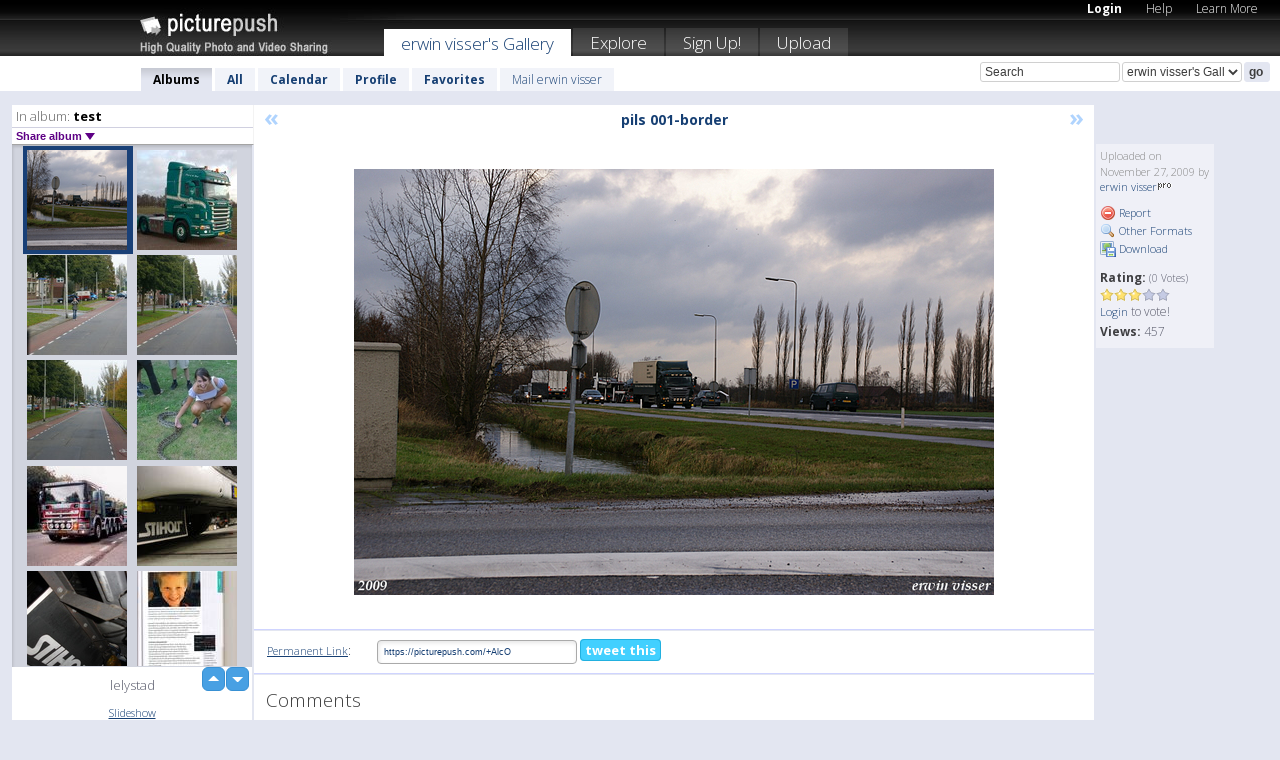

--- FILE ---
content_type: text/html; charset=UTF-8
request_url: https://erwinvisser.picturepush.com/thumbs_page.php?alid=16286&page=52
body_size: 579
content:

    
        
    
    
        <div class="thumb">
<a class="link" e:behave="tooltip" id="img2566338" e:tiptext="pils 007-border<br />2009-11-27 14:20:27" e:transform="nav" href="https://erwinvisser.picturepush.com/album/16286/2566338/test/pils-007-border.html" e:href="/album/16286/detail/2566338" e:target="column2" e:highlight="true" onclick="var e=fix_e(arguments[0]); if(elem('massmenu')){elem('massmenu').activate('sel_2566338',e)};">
        
        
        
        <img height="100" width="100" alt="pils 007-border - test" src="https://www1.picturepush.com/photo/a/2566338/100c/test/pils-007-border.jpg?v1" /></a>
        
            <div class="data"> 
            
            </div>
        </div><div class="thumb">
<a class="link" e:behave="tooltip" id="img2566336" e:tiptext="pils 006-border<br />2009-11-27 14:20:24" e:transform="nav" href="https://erwinvisser.picturepush.com/album/16286/2566336/test/pils-006-border.html" e:href="/album/16286/detail/2566336" e:target="column2" e:highlight="true" onclick="var e=fix_e(arguments[0]); if(elem('massmenu')){elem('massmenu').activate('sel_2566336',e)};">
        
        
        
        <img height="100" width="100" alt="pils 006-border - test" src="https://www1.picturepush.com/photo/a/2566336/100c/test/pils-006-border.jpg?v0" /></a>
        
            <div class="data"> 
            
            </div>
        </div><div class="thumb">
<a class="link" e:behave="tooltip" id="img2566334" e:tiptext="pils 005-border<br />2009-11-27 14:20:17" e:transform="nav" href="https://erwinvisser.picturepush.com/album/16286/2566334/test/pils-005-border.html" e:href="/album/16286/detail/2566334" e:target="column2" e:highlight="true" onclick="var e=fix_e(arguments[0]); if(elem('massmenu')){elem('massmenu').activate('sel_2566334',e)};">
        
        
        
        <img height="100" width="100" alt="pils 005-border - test" src="https://www1.picturepush.com/photo/a/2566334/100c/test/pils-005-border.jpg?v0" /></a>
        
            <div class="data"> 
            
            </div>
        </div><div class="thumb">
<a class="link" e:behave="tooltip" id="img2566333" e:tiptext="pils 004-border<br />2009-11-27 14:20:06" e:transform="nav" href="https://erwinvisser.picturepush.com/album/16286/2566333/test/pils-004-border.html" e:href="/album/16286/detail/2566333" e:target="column2" e:highlight="true" onclick="var e=fix_e(arguments[0]); if(elem('massmenu')){elem('massmenu').activate('sel_2566333',e)};">
        
        
        
        <img height="100" width="100" alt="pils 004-border - test" src="https://www1.picturepush.com/photo/a/2566333/100c/test/pils-004-border.jpg?v0" /></a>
        
            <div class="data"> 
            
            </div>
        </div><div class="thumb">
<a class="link" e:behave="tooltip" id="img2566331" e:tiptext="pils 003-border<br />2009-11-27 14:20:01" e:transform="nav" href="https://erwinvisser.picturepush.com/album/16286/2566331/test/pils-003-border.html" e:href="/album/16286/detail/2566331" e:target="column2" e:highlight="true" onclick="var e=fix_e(arguments[0]); if(elem('massmenu')){elem('massmenu').activate('sel_2566331',e)};">
        
        
        
        <img height="100" width="100" alt="pils 003-border - test" src="https://www1.picturepush.com/photo/a/2566331/100c/test/pils-003-border.jpg?v0" /></a>
        
            <div class="data"> 
            
            </div>
        </div><div class="thumb">
<a class="link" e:behave="tooltip" id="img2566330" e:tiptext="pils 002-border<br />2009-11-27 14:19:57" e:transform="nav" href="https://erwinvisser.picturepush.com/album/16286/2566330/test/pils-002-border.html" e:href="/album/16286/detail/2566330" e:target="column2" e:highlight="true" onclick="var e=fix_e(arguments[0]); if(elem('massmenu')){elem('massmenu').activate('sel_2566330',e)};">
        
        
        
        <img height="100" width="100" alt="pils 002-border - test" src="https://www1.picturepush.com/photo/a/2566330/100c/test/pils-002-border.jpg?v0" /></a>
        
            <div class="data"> 
            
            </div>
        </div>    


        
        
    
    


--- FILE ---
content_type: text/html; charset=UTF-8
request_url: https://erwinvisser.picturepush.com/thumbs_page.php?alid=16286&page=53
body_size: 671
content:

    
        
    
    
        <div class="thumb">
<a class="link" e:behave="tooltip" id="img2566328" e:tiptext="pils 001-border<br />2009-11-27 14:19:52" e:transform="nav" href="https://erwinvisser.picturepush.com/album/16286/2566328/test/pils-001-border.html" e:href="/album/16286/detail/2566328" e:target="column2" e:highlight="true" onclick="var e=fix_e(arguments[0]); if(elem('massmenu')){elem('massmenu').activate('sel_2566328',e)};">
        
        
        
        <img height="100" width="100" alt="pils 001-border - test" src="https://www1.picturepush.com/photo/a/2566328/100c/test/pils-001-border.jpg?v0" /></a>
        
            <div class="data"> 
            
            </div>
        </div><div class="thumb">
<a class="link" e:behave="tooltip" id="img2555258" e:tiptext="26 trekker 1300[1]<br />2009-11-24 17:49:49" e:transform="nav" href="https://erwinvisser.picturepush.com/album/16286/2555258/test/26-trekker-1300%5B1%5D.html" e:href="/album/16286/detail/2555258" e:target="column2" e:highlight="true" onclick="var e=fix_e(arguments[0]); if(elem('massmenu')){elem('massmenu').activate('sel_2555258',e)};">
        
        
        
        <img height="100" width="100" alt="26 trekker 1300[1] - test" src="https://www1.picturepush.com/photo/a/2555258/100c/test/26-trekker-1300%5B1%5D.jpg?v0" /></a>
        
            <div class="data"> 
            
            </div>
        </div><div class="thumb">
<a class="link" e:behave="tooltip" id="img2415296" e:tiptext="ja 003<br />2009-10-24 11:59:02" e:transform="nav" href="https://erwinvisser.picturepush.com/album/16286/2415296/test/ja-003.html" e:href="/album/16286/detail/2415296" e:target="column2" e:highlight="true" onclick="var e=fix_e(arguments[0]); if(elem('massmenu')){elem('massmenu').activate('sel_2415296',e)};">
        
        
        
        <img height="100" width="100" alt="ja 003 - test" src="https://www1.picturepush.com/photo/a/2415296/100c/test/ja-003.jpg?v0" /></a>
        
            <div class="data"> 
            
            </div>
        </div><div class="thumb">
<a class="link" e:behave="tooltip" id="img2415293" e:tiptext="ja 002<br />2009-10-24 11:58:15" e:transform="nav" href="https://erwinvisser.picturepush.com/album/16286/2415293/test/ja-002.html" e:href="/album/16286/detail/2415293" e:target="column2" e:highlight="true" onclick="var e=fix_e(arguments[0]); if(elem('massmenu')){elem('massmenu').activate('sel_2415293',e)};">
        
        
        
        <img height="100" width="100" alt="ja 002 - test" src="https://www1.picturepush.com/photo/a/2415293/100c/test/ja-002.jpg?v0" /></a>
        
            <div class="data"> 
            
            </div>
        </div><div class="thumb">
<a class="link" e:behave="tooltip" id="img2415292" e:tiptext="ja 001<br />2009-10-24 11:57:22" e:transform="nav" href="https://erwinvisser.picturepush.com/album/16286/2415292/test/ja-001.html" e:href="/album/16286/detail/2415292" e:target="column2" e:highlight="true" onclick="var e=fix_e(arguments[0]); if(elem('massmenu')){elem('massmenu').activate('sel_2415292',e)};">
        
        
        
        <img height="100" width="100" alt="ja 001 - test" src="https://www1.picturepush.com/photo/a/2415292/100c/test/ja-001.jpg?v0" /></a>
        
            <div class="data"> 
            
            </div>
        </div><div class="thumb">
<a class="link" e:behave="tooltip" id="img2409188" e:tiptext="kigyo4<br />2009-10-22 18:46:09" e:transform="nav" href="https://erwinvisser.picturepush.com/album/16286/2409188/test/kigyo4.html" e:href="/album/16286/detail/2409188" e:target="column2" e:highlight="true" onclick="var e=fix_e(arguments[0]); if(elem('massmenu')){elem('massmenu').activate('sel_2409188',e)};">
        
        
        
        <img height="100" width="100" alt="kigyo4 - test" src="https://www1.picturepush.com/photo/a/2409188/100c/test/kigyo4.jpg?v0" /></a>
        
            <div class="data"> 
            
            </div>
        </div>    


        
        
    
    


--- FILE ---
content_type: text/html; charset=UTF-8
request_url: https://erwinvisser.picturepush.com/thumbs_page.php?alid=16286&page=54
body_size: 658
content:

    
        
    
    
        <div class="thumb">
<a class="link" e:behave="tooltip" id="img2403540" e:tiptext="brouwer20vk<br />2009-10-20 21:18:15" e:transform="nav" href="https://erwinvisser.picturepush.com/album/16286/2403540/test/brouwer20vk.html" e:href="/album/16286/detail/2403540" e:target="column2" e:highlight="true" onclick="var e=fix_e(arguments[0]); if(elem('massmenu')){elem('massmenu').activate('sel_2403540',e)};">
        
        
        
        <img height="100" width="100" alt="brouwer20vk - test" src="https://www1.picturepush.com/photo/a/2403540/100c/test/brouwer20vk.jpg?v0" /></a>
        
            <div class="data"> 
            
            </div>
        </div><div class="thumb">
<a class="link" e:behave="tooltip" id="img2299815" e:tiptext="DSC05528<br />2009-09-25 21:56:28" e:transform="nav" href="https://erwinvisser.picturepush.com/album/16286/2299815/test/DSC05528.html" e:href="/album/16286/detail/2299815" e:target="column2" e:highlight="true" onclick="var e=fix_e(arguments[0]); if(elem('massmenu')){elem('massmenu').activate('sel_2299815',e)};">
        
        
        
        <img height="100" width="100" alt="DSC05528 - test" src="https://www1.picturepush.com/photo/a/2299815/100c/test/DSC05528.jpg?v0" /></a>
        
            <div class="data"> 
            
            </div>
        </div><div class="thumb">
<a class="link" e:behave="tooltip" id="img2299791" e:tiptext="DSC06595<br />2009-09-25 21:47:44" e:transform="nav" href="https://erwinvisser.picturepush.com/album/16286/2299791/test/DSC06595.html" e:href="/album/16286/detail/2299791" e:target="column2" e:highlight="true" onclick="var e=fix_e(arguments[0]); if(elem('massmenu')){elem('massmenu').activate('sel_2299791',e)};">
        
        
        
        <img height="100" width="100" alt="DSC06595 - test" src="https://www1.picturepush.com/photo/a/2299791/100c/test/DSC06595.jpg?v0" /></a>
        
            <div class="data"> 
            
            </div>
        </div><div class="thumb">
<a class="link" e:behave="tooltip" id="img2263281" e:tiptext="CCF01692009 00005<br />2009-09-16 20:31:37" e:transform="nav" href="https://erwinvisser.picturepush.com/album/16286/2263281/test/CCF01692009-00005.html" e:href="/album/16286/detail/2263281" e:target="column2" e:highlight="true" onclick="var e=fix_e(arguments[0]); if(elem('massmenu')){elem('massmenu').activate('sel_2263281',e)};">
        
        
        
        <img height="100" width="100" alt="CCF01692009 00005 - test" src="https://www1.picturepush.com/photo/a/2263281/100c/test/CCF01692009-00005.jpg?v0" /></a>
        
            <div class="data"> 
            
            </div>
        </div><div class="thumb">
<a class="link" e:behave="tooltip" id="img2263256" e:tiptext="CCF01692009 00004<br />2009-09-16 20:17:34" e:transform="nav" href="https://erwinvisser.picturepush.com/album/16286/2263256/test/CCF01692009-00004.html" e:href="/album/16286/detail/2263256" e:target="column2" e:highlight="true" onclick="var e=fix_e(arguments[0]); if(elem('massmenu')){elem('massmenu').activate('sel_2263256',e)};">
        
        
        
        <img height="100" width="100" alt="CCF01692009 00004 - test" src="https://www1.picturepush.com/photo/a/2263256/100c/test/CCF01692009-00004.jpg?v0" /></a>
        
            <div class="data"> 
            
            </div>
        </div><div class="thumb">
<a class="link" e:behave="tooltip" id="img2263255" e:tiptext="CCF01692009 00003<br />2009-09-16 20:17:16" e:transform="nav" href="https://erwinvisser.picturepush.com/album/16286/2263255/test/CCF01692009-00003.html" e:href="/album/16286/detail/2263255" e:target="column2" e:highlight="true" onclick="var e=fix_e(arguments[0]); if(elem('massmenu')){elem('massmenu').activate('sel_2263255',e)};">
        
        
        
        <img height="100" width="100" alt="CCF01692009 00003 - test" src="https://www1.picturepush.com/photo/a/2263255/100c/test/CCF01692009-00003.jpg?v0" /></a>
        
            <div class="data"> 
            
            </div>
        </div>    


        
        
    
    
